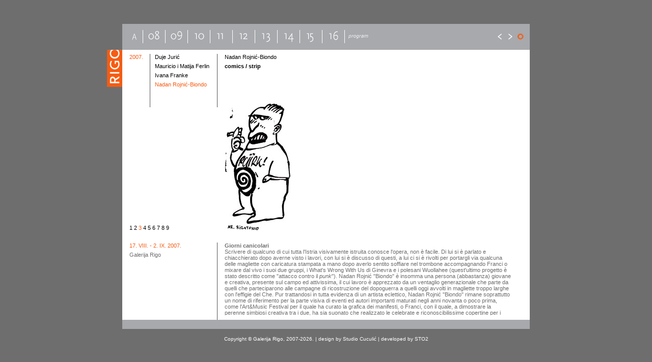

--- FILE ---
content_type: text/html
request_url: http://rigo.muzej-lapidarium.hr/?w=izlozbe&g=1&id=129&sl=230
body_size: 15774
content:
<html>
<head>
<meta http-equiv="Content-Type" content="text/html; charset=iso-8859-2">
<title>Galerija Rigo</title>

<link href="css/style.css" rel="stylesheet" type="text/css">
<script src="functions/functions.js"></script>
	<link rel="stylesheet" href="css/lightbox.css" type="text/css" media="screen" />
	<script src="functions/prototype.js" type="text/javascript"></script>
	<script src="functions/scriptaculous.js?load=effects" type="text/javascript"></script>
	<script src="functions/lightbox_hr.js" type="text/javascript"></script>
</head>

<body>
<table width="100%" height="100%" border="0" cellpadding="0" cellspacing="0">
  <tr>
    <td align="center"><table width="800" border="0" cellspacing="0" cellpadding="0">
      <tr>
        <td height="51" bgcolor="#a7a9ac">
<table width="800" border="0" cellpadding="0" cellspacing="0">
  <tr>
    <td width="40" align="right"><a href="?w=izlozbe&d=arhiva&g=1"><img src="images/links/arhiva.gif" alt="arhiva" name="meni_arhiva" width="32" height="26" border="0" id="meni_arhiva" onMouseOver="MM_swapImage('meni_arhiva','','images/links/arhiva_on.gif',1)" onMouseOut="MM_swapImgRestore()" /></a></td>
	<td width="40"><a href="?w=izlozbe&g=15"><img src="upl/izlozbe/godina_m_15.gif" alt="godina 2008." name="meni_9" height="26" border="0" id="meni_9" onMouseOver="MM_swapImage('meni_9','','upl/izlozbe/godina_v_15.gif',1)" onMouseOut="MM_swapImgRestore()" /></a></td>
	<td width="40"><a href="?w=izlozbe&g=16"><img src="upl/izlozbe/godina_m_16.gif" alt="godina 2009." name="meni_8" height="26" border="0" id="meni_8" onMouseOver="MM_swapImage('meni_8','','upl/izlozbe/godina_v_16.gif',1)" onMouseOut="MM_swapImgRestore()" /></a></td>
	<td width="40"><a href="?w=izlozbe&g=17"><img src="upl/izlozbe/godina_m_17.gif" alt="godina 2010." name="meni_7" height="26" border="0" id="meni_7" onMouseOver="MM_swapImage('meni_7','','upl/izlozbe/godina_v_17.gif',1)" onMouseOut="MM_swapImgRestore()" /></a></td>
	<td width="40"><a href="?w=izlozbe&g=18"><img src="upl/izlozbe/godina_m_18.gif" alt="godina 2011." name="meni_6" height="26" border="0" id="meni_6" onMouseOver="MM_swapImage('meni_6','','upl/izlozbe/godina_v_18.gif',1)" onMouseOut="MM_swapImgRestore()" /></a></td>
	<td width="40"><a href="?w=izlozbe&g=19"><img src="upl/izlozbe/godina_m_19.gif" alt="godina 2012." name="meni_5" height="26" border="0" id="meni_5" onMouseOver="MM_swapImage('meni_5','','upl/izlozbe/godina_v_19.gif',1)" onMouseOut="MM_swapImgRestore()" /></a></td>
	<td width="40"><a href="?w=izlozbe&g=20"><img src="upl/izlozbe/godina_m_20.gif" alt="godina 2013." name="meni_4" height="26" border="0" id="meni_4" onMouseOver="MM_swapImage('meni_4','','upl/izlozbe/godina_v_20.gif',1)" onMouseOut="MM_swapImgRestore()" /></a></td>
	<td width="40"><a href="?w=izlozbe&g=21"><img src="upl/izlozbe/godina_m_21.gif" alt="godina 2014." name="meni_3" height="26" border="0" id="meni_3" onMouseOver="MM_swapImage('meni_3','','upl/izlozbe/godina_v_21.gif',1)" onMouseOut="MM_swapImgRestore()" /></a></td>
	<td width="40"><a href="?w=izlozbe&g=22"><img src="upl/izlozbe/godina_m_22.gif" alt="godina 2015." name="meni_2" height="26" border="0" id="meni_2" onMouseOver="MM_swapImage('meni_2','','upl/izlozbe/godina_v_22.gif',1)" onMouseOut="MM_swapImgRestore()" /></a></td>
	<td width="40"><a href="?w=izlozbe&g=23"><img src="upl/izlozbe/godina_m_23.gif" alt="godina 2016." name="meni_1" height="26" border="0" id="meni_1" onMouseOver="MM_swapImage('meni_1','','upl/izlozbe/godina_v_23.gif',1)" onMouseOut="MM_swapImgRestore()" /></a></td>
    <td><a href="?w=program&g=1&m=2"><img src="images/links/program.gif" alt="program" name="l_program" width="51" height="26" border="0" id="l_program" onmouseover="MM_swapImage('l_program','','images/links/program_on.gif',1)" onmouseout="MM_swapImgRestore()" /></a></td>
    <td width="21"><a href="?w=izlozbe&g=1&id=128"><img src="images/links/prev.gif" alt="prethodna" name="prev" width="10" height="14" border="0" id="prev" onMouseOver="MM_swapImage('prev','','images/links/prev_on.gif',1)" onMouseOut="MM_swapImgRestore()"></a></td>
    <td width="18"><a href="?w=izlozbe&g=15&id=133"><img src="images/links/next.gif" alt="slijedeća" name="next" width="10" height="14" border="0" id="next" onMouseOver="MM_swapImage('next','','images/links/next_on.gif',1)" onMouseOut="MM_swapImgRestore()"></a></td>
    <td width="25"><a href="?"><img src="images/links/home.gif" alt="home" name="home" width="14" height="14" border="0" id="home" onMouseOver="MM_swapImage('home','','images/links/home_on.gif',1)" onMouseOut="MM_swapImgRestore()"></a></td>
  </tr>
</table>
</td>
      </tr>
    </table>
      <table width="100%" border="0" cellspacing="0" cellpadding="0">
        <tr>
          <td align="right" valign="top"><a href="?"><img src="images/rigo_logo.gif" alt="Galerija Rigo" width="30" height="73" border="0"></a></td>
          <td width="800" height="531" valign="top" bgcolor="#FFFFFF"><script src="functions/scrl.js"></script>
<table width="800" border="0" cellspacing="0" cellpadding="0">
  <tr>
    <td width="201" height="376" valign="top"><table width="50" border="0" cellspacing="0" cellpadding="0">
      <tr>
        <td height="5"><img src="images/spacer.gif" alt="spacer" width="1" height="1"></td>
      </tr>
    </table>
      <table width="187" border="0" cellspacing="0" cellpadding="0">
        <tr>
          <td height="300" valign="top"><table width="187" border="0" cellspacing="0" cellpadding="0">
            <tr>
              <td width="40" valign="top" class="pad_l14 t_nar">
2007.			  </td>
              <td width="1" valign="top" bgcolor="#525252"><img src="images/spacer_bijeli.gif" alt="spacer" width="1" height="3" /></td>
              <td valign="top" class="pad_l9"><a href="?w=izlozbe&g=1&id=123" class="lnk_crni">Duje Jurić</a><br><a href="?w=izlozbe&g=1&id=126" class="lnk_crni">Mauricio i Matija Ferlin</a><br><a href="?w=izlozbe&g=1&id=128" class="lnk_crni">Ivana Franke</a><br><a href="?w=izlozbe&g=1&id=129" class="lnk_crni_on">Nadan Rojnić-Biondo</a><br><br><br>              </td>
              <td width="1" valign="top" bgcolor="#525252"><img src="images/spacer_bijeli.gif" alt="spacer" width="1" height="3" /></td>
            </tr>
          </table></td>
        </tr>
        <tr>
          <td height="54" valign="bottom" class="pad_l14 t_nar">
<a href="?w=izlozbe&g=1&id=129&sl=228" class="lnk_crni">1</a>&nbsp;<a href="?w=izlozbe&g=1&id=129&sl=229" class="lnk_crni">2</a>&nbsp;<a href="?w=izlozbe&g=1&id=129&sl=230" class="lnk_crni_on">3</a>&nbsp;<a href="?w=izlozbe&g=1&id=129&sl=231" class="lnk_crni">4</a>&nbsp;<a href="?w=izlozbe&g=1&id=129&sl=232" class="lnk_crni">5</a>&nbsp;<a href="?w=izlozbe&g=1&id=129&sl=233" class="lnk_crni">6</a>&nbsp;<a href="?w=izlozbe&g=1&id=129&sl=234" class="lnk_crni">7</a>&nbsp;<a href="?w=izlozbe&g=1&id=129&sl=235" class="lnk_crni">8</a>&nbsp;<a href="?w=izlozbe&g=1&id=129&sl=236" class="lnk_crni">9</a>&nbsp;		  </td>
        </tr>
      </table></td>
    <td valign="top"><table width="50" border="0" cellspacing="0" cellpadding="0">
      <tr>
        <td height="5"><img src="images/spacer.gif" alt="spacer" width="1" height="1"></td>
      </tr>
    </table>
      <table width="550" border="0" cellspacing="0" cellpadding="0">
        <tr>
          <td height="100" valign="top" class="lh_18 t_crni">
Nadan Rojnić-Biondo<br><b>comics / strip</b><br>		</td>
        </tr>
        <tr>
          <td height="250" valign="bottom" class="lh_18 t_crni">
          
		  <a  href="upl/izlozbe/izlozbe_v_129_230.jpg" rel="lightbox[roadtrip]" title=""><img src="upl/izlozbe/izlozbe_m_129_230.jpg" alt="Nadan Rojnić-Biondo, comics / strip" border="0"></a>
		            
          </td>
        </tr>
      </table></td>
  </tr>
</table>
<table width="800" border="0" cellspacing="0" cellpadding="0">
  <tr>
    <td width="172" height="155" valign="top" class="pad_l14">
<span class="t_nar">17. VIII. - 2. IX. 2007.</span><br>Galerija Rigo	</td>
    <td width="1" valign="top" bgcolor="#525252"><img src="images/spacer_bijeli.gif" alt="spacer" width="1" height="3" /></td>
    <td align="right" valign="top"><table width="599" border="0" cellspacing="0" cellpadding="0">
      <tr>
        <td valign="top">
		<table width="50" border="0" cellspacing="0" cellpadding="0">
      <tr>
        <td height="3"><img src="images/spacer.gif" alt="spacer" width="1" height="1"></td>
      </tr>
    </table>
    	<div class="izl_txt"><STRONG>Giorni canicolari</STRONG><BR>Scrivere di qualcuno di cui tutta l'Istria visivamente istruita conosce l'opera, non &egrave; facile. Di lui si &egrave; parlato e chiacchierato dopo averne visto i lavori, con lui si &egrave; discusso di questi, a lui ci si &egrave; rivolti per portargli via qualcuna delle magliette con caricatura stampata a mano dopo averlo sentito soffiare nel trombone accompagnando Franci o mixare dal vivo i suoi due gruppi, i What's Wrong With Us di Ginevra e i polesani Wuollahee (quest'ultimo progetto &egrave; stato descritto come "attacco contro il <EM>punk</EM>"). Nadan Rojnić "Biondo" &egrave; insomma una persona (abbastanza) giovane e creativa, presente sul campo ed attivissima, il cui lavoro &egrave; apprezzato da un ventaglio generazionale che parte da quelli che parteciparono alle campagne di ricostruzione del dopoguerra a quelli oggi avvolti in magliette troppo larghe con l'effigie del Che. Pur trattandosi in tutta evidenza di un artista eclettico, Nadan Rojnić "Biondo" rimane soprattutto un nome di riferimento per la parte visiva di eventi ed autori importanti maturati negli anni novanta o poco prima, come l'Art&amp;Music Festival per il quale ha curato la grafica dei manifesti, o Franci, con il quale, a dimostrare la perenne simbiosi creativa tra i due, ha sia suonato che realizzato le celebrate e riconoscibilissime copertine per i suoi album; passata la febbre di fine millennio, ha collaborato con Darko Pekica (le felici illustrazioni per la raccolta di rubriche <EM>Savičenta in the morning</EM>), Drago Orlić (<EM>Istarski bordel muza</EM>) e Šajeta (<EM>Šajonara</EM>), per citarne solo un paio. Non temo di esagerare, quindi, identificando in Rojnić una specie di demiurgo di un particolare periodo polese, tanto che i suoi fumetti (le sue opere preferite dal sottoscritto) dallo stile <EM>underground</EM> (o&nbsp;- secondo Jerica Ziherl&nbsp;- <EM>ars cruda</EM>), vengono tuttora raccontati sottoforma di barzelletta. Alzi la mano chi non ricorda qualcuna delle sue tavole dell&#8217;inizio degli anni novanta: lo scambio di battute tra fruttivendolo e ragazzino in un semplice ed asciutto: "<EM>Ehi, bambino...vuoi una mela?!&nbsp;- ...Una mela? Scopare, scopare vorrei, signore!</EM>", il dialogo tra maiale e cane in: "<EM>Que passa?&nbsp;- El condor!</EM>", oppure la prima delle undici vignette in cui il giovanotto Hamid si macchia di un errore cardinale per un fighetto del suo stampo, quando in un caff&egrave; se ne sbotta con un&#8217;ordinazione del tipo: "<EM>Per me una figa, per la birra un succo!!</EM>"...<BR>La cifra riconoscibile del "Biondo" si esprime in animali antropomorfi e umani bestializzati che occupano lo stesso livello perché non c'&egrave; modo di differenziare le due categorie, identiche per aspetto e comportamenti&nbsp;- gli uni e gli altri sputano, si scaccolano, urlano, bestemmiano, defecano, urinano ed eiaculano sul prossimo, spesso con successo e senza chiedere scusa. Gli eroi di Nadan sono dei "coatti" che "gli fanno una pippa", dal pantagruelico <EM>charme</EM>, creature bidimensionali semplici ma efficaci come del resto lo &egrave; il tratto, che d&agrave; l'impressione di una felice improvvisazione nata in una pausa tra due birre ma colma di intuito, sarcasmo e divertimento a pacchi. <BR>Le opere presentate in questa mostra sono un po' diverse per contenuto da quanto Nadan ci aveva abituati: realizzate in forma di abbozzo, continuano ed esprimere la creativit&agrave; autodidatta dell'autore, tuttavia per la maggior parte risultano significativamente pi&ugrave; raccolte e contemplative, anche se non interamente prive di quella sana insolenza caratteristica delle opere anteriori. I <EM>cani quotidiani</EM> di Nadan sono il probabile risultato di un'intima analisi ed osservazione del migliore amico (o amica) dell'uomo e di una personale fascinazione con esso. Come spiegare altrimenti l'estrema variet&agrave; di situazioni comiche annotate dall'artista? Presentandoci questi animali modesti, egli ci guida dentro il loro quotidiano, mostrandoci un'ampia gamma di comportamenti e reazioni senza idolatria verso i suoi personaggi, descrivendoli anzi cos&igrave; come essi sono&nbsp;- spontanei fino all'imbecillit&agrave;. &Egrave; significativo che il disegno dell'autore non attribuisca ai personaggi alcun appellativo del tipo <EM>randagio</EM> o <EM>addomesticato</EM>, cercando invece di mettere in scena la loro natura canina senza tendenziose categorizzazioni secondo parametri umani. Il pubblico non sapr&agrave; mai se si tratti di cani di razza, cani da caccia o bracchi di strada, né quale sia il contesto in cui l'autore li colloca, perché egli si concentra sull'essenziale&nbsp;- sul cane come tale, senza un'interpretazione qualitativa da parte dell'uomo.<BR>Vorrei concludere questo scritto con almeno un cenno sul virtuosismo con cui l'artista si divide tra tecniche espressive le pi&ugrave; disparate, in un'interdisciplinariet&agrave; tale che nessuno, credo, si sorprenderebbe se egli cominciasse a leggere le carte da briscola e tressette cambiando nome in Esperanzo Bijondorowsky. Similmente, infatti, al noto cineasta cileno e maestro spirituale in esilio, Nadan disegna fumetti, caricature e schizzi, collabora in contesti <EM>mainstream</EM> ed <EM>underground</EM>, prende parte a giurie, espone i propri disegni, suona (e se suona, probabilmente anche registra), si occupa attivamente di teatro... Le sue magliette con caricature <EM>pr&ecirc;t-&agrave;-porter</EM> non possono mancare nel guardaroba di buona parte degli "alternativi" d'Istria, ma soprattutto vorrei porre l'accento su un fatto estremamente importante che lo accomuna a molti artisti <EM>underground</EM> - vive in esilio e la sua opera &egrave; prova che arte, lavoro all'estero e <EM>freelancing</EM> possono armonizzarsi a meraviglia. Oppure, come &egrave; scritto pi&ugrave; semplicemente nel libretto <EM>United Fumadorsssss</EM> del 1993: "<STRONG>Nadan disegna fumetti</STRONG>, va ai concerti di franzzzi e brecelj/ scarabocchia porcherie e cazzate, non gliene frega un cazzo del centro né della periferia, non cerca il suo posto al centro dell'universo, della civilt&agrave; o, pi&ugrave; modestamente, della cultura occidentale....".&nbsp; <BR>Nato nel 1967 a Pola, vive in Svizzera (per l&#8217;esattezza a Ginevra) e somiglia tantissimo al personaggio omonimo di <EM>Alan Ford</EM>.<BR><EM>Andrea Matošević</EM></div>
		</td>
        <td width="11" align="center">&nbsp;</td>
      </tr>
    </table></td>
  </tr>
</table>
</td>
          <td><img src="images/spacer.gif" alt="spacer" width="30" height="1"></td>
        </tr>
      </table>
      <table width="800" border="0" cellspacing="0" cellpadding="0">
        <tr>
          <td height="18" bgcolor="#a7a9ac"><img src="images/spacer.gif" alt="spacer" width="1" height="1"></td>
        </tr>
        <tr>
          <td height="25" align="center" valign="bottom" class="txt_co">Copyright &copy; Galerija Rigo, 2007-2026. | design by <a href="http://www.studio-cuculic.hr" target="_blank" class="lnk_co">Studio Cuculić</a> | developed by <a href="http://www.sto2.hr" target="_blank" class="lnk_co">STO2</a></td>
        </tr>
      </table></td>
  </tr>
</table>
</body>
</html>


--- FILE ---
content_type: text/css
request_url: http://rigo.muzej-lapidarium.hr/css/style.css
body_size: 1987
content:
body {
	margin-left: 0px;
	margin-top: 0px;
	margin-right: 0px;
	margin-bottom: 0px;
	background-color: #6e6e6e;
}
td, .txt_sup {
	font-family: Verdana, Arial, Helvetica, sans-serif;
	color: #6e6e6e;
	font-size: 11px;
}
.txt_sup {
	font-size: 9px;
}
#divScrollTextCont {
	position:absolute;
	width:200px;
	height:146px;
	clip:rect(0px 562px 146px 0px);
	overflow:hidden;
}
#divText {
	position:absolute;
	left:0px;
	top:0px;
}
.t_nar {
	font-family: Verdana, Arial, Helvetica, sans-serif;
	color: #f55c13;
	font-size: 11px;
}
.t_crni {
	font-family: Verdana, Arial, Helvetica, sans-serif;
	color: #000000;
	font-size: 11px;
}
.t_sivi {
	font-family: Verdana, Arial, Helvetica, sans-serif;
	color: #959595;
	font-size: 11px;
	font-style: italic;
	padding-left: 1px;
}
.lnk_body {
	font-family: Verdana, Arial, Helvetica, sans-serif;
	color: #6e6e6e;
	font-size: 11px;
	text-decoration: none;
}
.lnk_body:hover {
	font-family: Verdana, Arial, Helvetica, sans-serif;
	color: #f55c13;
	font-size: 11px;
	text-decoration: none;
}
.lnk_crni {
	font-family: Verdana, Arial, Helvetica, sans-serif;
	color: #000000;
	font-size: 11px;
	text-decoration: none;
}
.lnk_crni:hover {
	font-family: Verdana, Arial, Helvetica, sans-serif;
	color: #f55c13;
	font-size: 11px;
	text-decoration: none;
}
.lnk_crni_on {
	font-family: Verdana, Arial, Helvetica, sans-serif;
	color: #f55c13;
	font-size: 11px;
	text-decoration: none;
}
.pad_l14 {
	padding-left: 14px;
	line-height: 18px;
}
.pad_l9 {
	padding-left: 9px;
	padding-right: 9px;
	line-height: 18px;
}
.lh_18 {
	line-height: 18px;
}
.txt_co {
	color: #FFF;
	font-size: 10px;
}
.lnk_co {
	font-family: Verdana, Arial, Helvetica, sans-serif;
	color: #FFF;
	font-size: 10px;
	text-decoration: none;
}
.lnk_co:hover {
	font-family: Verdana, Arial, Helvetica, sans-serif;
	color: #f55c13;
	font-size: 10px;
	text-decoration: none;
}
.okvir {
	border: 1px solid #afafaf;
}

.izl_txt {
	width: 564px;
	height: 143px;
	overflow: auto;
	padding-right: 20px;
}

--- FILE ---
content_type: text/javascript
request_url: http://rigo.muzej-lapidarium.hr/functions/scrl.js
body_size: 2851
content:
//scroll
function lib_bwcheck(){ //Browsercheck (needed)
	this.ver=navigator.appVersion
	this.agent=navigator.userAgent
	this.dom=document.getElementById?1:0
	this.opera5=(navigator.userAgent.indexOf("Opera")>-1 && document.getElementById)?1:0
	this.ie5=(this.ver.indexOf("MSIE 5")>-1 && this.dom && !this.opera5)?1:0; 
	this.ie6=(this.ver.indexOf("MSIE 6")>-1 && this.dom && !this.opera5)?1:0;
	this.ie7=(this.ver.indexOf("MSIE 7")>-1 && this.dom && !this.opera5)?1:0;
	this.ie4=(document.all && !this.dom && !this.opera5)?1:0;
	this.ie=this.ie4||this.ie5||this.ie6||this.ie7
	this.mac=this.agent.indexOf("Mac")>-1
	this.ns6=(this.dom && parseInt(this.ver) >= 5) ?1:0; 
	this.ns4=(document.layers && !this.dom)?1:0;
	this.bw=(this.ie7 || this.ie6 || this.ie5 || this.ie4 || this.ns4 || this.ns6 || this.opera5)
	return this
}
var bw=new lib_bwcheck()
//If you want it to move faster you can set this lower, it's the timeout:
var speed = 30

//Sets variables to keep track of what's happening
var loop, timer

//Object constructor
function makeObj(obj,nest){
    nest=(!nest) ? "":'document.'+nest+'.'
	this.el=bw.dom?document.getElementById(obj):bw.ie4?document.all[obj]:bw.ns4?eval(nest+'document.'+obj):0;
  	this.css=bw.dom?document.getElementById(obj).style:bw.ie4?document.all[obj].style:bw.ns4?eval(nest+'document.'+obj):0;
	this.scrollHeight=bw.ns4?this.css.document.height:this.el.offsetHeight
	this.clipHeight=bw.ns4?this.css.clip.height:this.el.offsetHeight
	this.up=goUp;this.down=goDown;
	this.moveIt=moveIt; this.x=0; this.y=0;
    this.obj = obj + "Object"
    eval(this.obj + "=this")
    return this
}

// A unit of measure that will be added when setting the position of a layer.
var px = bw.ns4||window.opera?"":"px";

function moveIt(x,y){
	this.x = x
	this.y = y
	this.css.left = this.x+px
	this.css.top = this.y+px
}

//Makes the object go up
function goDown(move){
	if (this.y>-this.scrollHeight+oCont.clipHeight){
		this.moveIt(0,this.y-move)
			if (loop) setTimeout(this.obj+".down("+move+")",speed)
	}
}
//Makes the object go down
function goUp(move){
	if (this.y<0){
		this.moveIt(0,this.y-move)
		if (loop) setTimeout(this.obj+".up("+move+")",speed)
	}
}

//Calls the scrolling functions. Also checks whether the page is loaded or not.
function scroll(speed){
	if (scrolltextLoaded){
		loop = true;
		if (speed>0) oScroll.down(speed)
		else oScroll.up(speed)
	}
}

//Stops the scrolling (called on mouseout)
function noScroll(){
	loop = false
	if (timer) clearTimeout(timer)
}
//Makes the object
var scrolltextLoaded = false
function scrolltextInit(){
	oCont = new makeObj('divScrollTextCont')
	oScroll = new makeObj('divText','divScrollTextCont')
	oScroll.moveIt(0,0)
	oCont.css.visibility = "visible"
	scrolltextLoaded = true
}
//Call the init on page load if the browser is ok...
if (bw.bw) onload = scrolltextInit
//-->